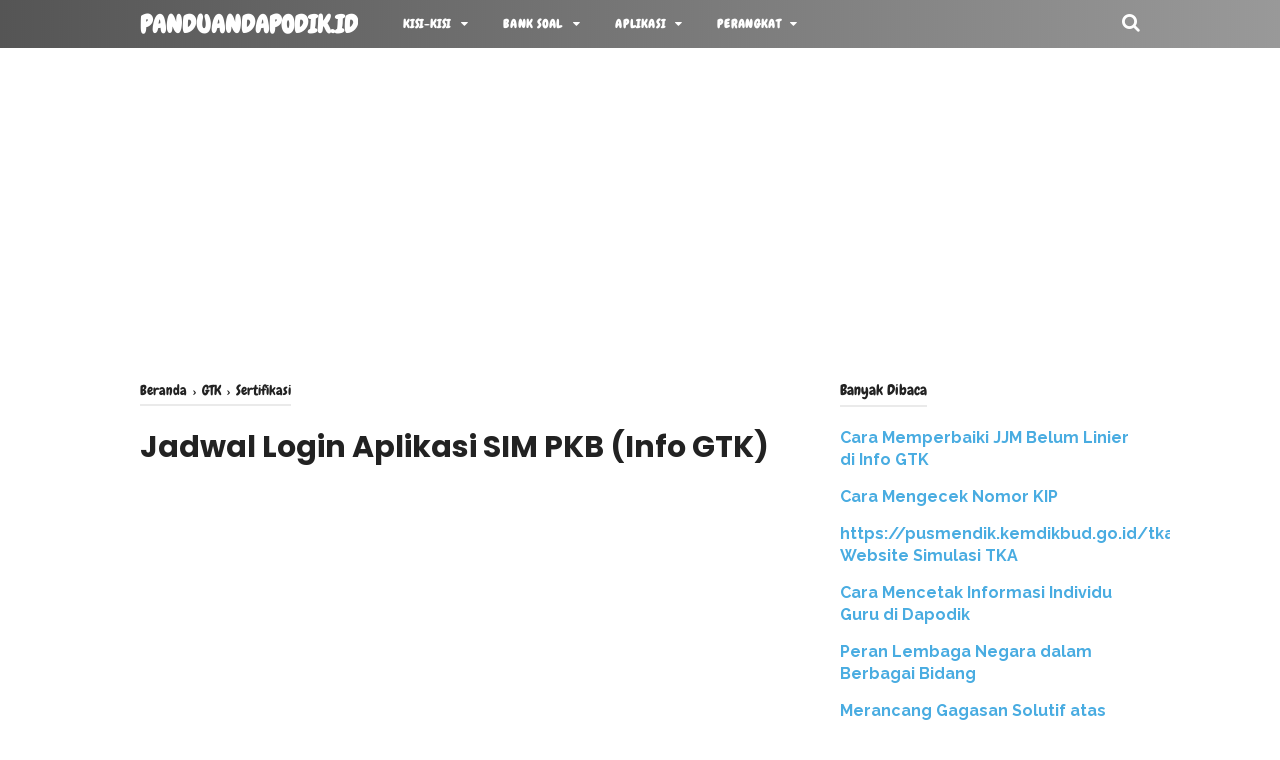

--- FILE ---
content_type: text/html; charset=utf-8
request_url: https://www.google.com/recaptcha/api2/aframe
body_size: 268
content:
<!DOCTYPE HTML><html><head><meta http-equiv="content-type" content="text/html; charset=UTF-8"></head><body><script nonce="5n9RLcVneexjMz8AS7oHzw">/** Anti-fraud and anti-abuse applications only. See google.com/recaptcha */ try{var clients={'sodar':'https://pagead2.googlesyndication.com/pagead/sodar?'};window.addEventListener("message",function(a){try{if(a.source===window.parent){var b=JSON.parse(a.data);var c=clients[b['id']];if(c){var d=document.createElement('img');d.src=c+b['params']+'&rc='+(localStorage.getItem("rc::a")?sessionStorage.getItem("rc::b"):"");window.document.body.appendChild(d);sessionStorage.setItem("rc::e",parseInt(sessionStorage.getItem("rc::e")||0)+1);localStorage.setItem("rc::h",'1769905064906');}}}catch(b){}});window.parent.postMessage("_grecaptcha_ready", "*");}catch(b){}</script></body></html>

--- FILE ---
content_type: text/javascript; charset=UTF-8
request_url: https://www.panduandapodik.id/feeds/posts/summary/-/GTK?alt=json-in-script&orderby=updated&start-index=53&max-results=8&callback=showRelatedPost
body_size: 4354
content:
// API callback
showRelatedPost({"version":"1.0","encoding":"UTF-8","feed":{"xmlns":"http://www.w3.org/2005/Atom","xmlns$openSearch":"http://a9.com/-/spec/opensearchrss/1.0/","xmlns$blogger":"http://schemas.google.com/blogger/2008","xmlns$georss":"http://www.georss.org/georss","xmlns$gd":"http://schemas.google.com/g/2005","xmlns$thr":"http://purl.org/syndication/thread/1.0","id":{"$t":"tag:blogger.com,1999:blog-6768901041989188040"},"updated":{"$t":"2025-11-29T19:55:11.726+07:00"},"category":[{"term":"BANK SOAL"},{"term":"Berita"},{"term":"GTK"},{"term":"Dapodik"},{"term":"Kelas 10"},{"term":"PAT"},{"term":"PAS"},{"term":"KURIKULUM MERDEKA"},{"term":"Kelas 11"},{"term":"Sertifikasi"},{"term":"Soal"},{"term":"Kelas 12"},{"term":"Dapodikmen"},{"term":"SMK"},{"term":"UN"},{"term":"UJIAN SEKOLAH"},{"term":"Perangkat"},{"term":"Kelas 7"},{"term":"Materi"},{"term":"Alamat"},{"term":"SMA"},{"term":"PKn"},{"term":"Buku"},{"term":"UNBK"},{"term":"Guru Pembelajar"},{"term":"PMP"},{"term":"Kisi-Kisi"},{"term":"USBN"},{"term":"SMP"},{"term":"Kelas 8"},{"term":"PPPK"},{"term":"PPG"},{"term":"KISI-KISI PAS"},{"term":"SAS"},{"term":"Kelas 9"},{"term":"RPP"},{"term":"SSCN"},{"term":"e-Rapor"},{"term":"BOS"},{"term":"PIP"},{"term":"Kaldik"},{"term":"NUPTK"},{"term":"Akreditasi PAUD"},{"term":"PPKn"},{"term":"Operator"},{"term":"Akreditasi"},{"term":"PERMENDIKBUD"},{"term":"PTS"},{"term":"Lowongan Kerja"},{"term":"Sosiologi"},{"term":"Verval"},{"term":"Word"},{"term":"MODUL AJAR"},{"term":"Peraturan"},{"term":"UKK"},{"term":"Aplikasi MPD"},{"term":"Kelas 4"},{"term":"Soal PTS"},{"term":"TKA"},{"term":"Siswa"},{"term":"ASESMEN"},{"term":"IPS"},{"term":"MODUL PKP"},{"term":"Paraturan"},{"term":"SD"},{"term":"UKPPG"},{"term":"ABM"},{"term":"CP"},{"term":"Informatika"},{"term":"KEPMENDIKBUD"},{"term":"Kelas 1"},{"term":"Kelas 5"},{"term":"PJOK"},{"term":"PLS"},{"term":"PPDB"},{"term":"Silabus"},{"term":"11"},{"term":"ASAT"},{"term":"Aplikasi RKAS"},{"term":"Aplikasi Takola"},{"term":"BUKU SMK"},{"term":"Kampus"},{"term":"Kelas 3"},{"term":"Kelas 6"},{"term":"NUKS\/M"},{"term":"SOAL HARIAN"},{"term":"Sekolah Kedinasan"},{"term":"Tutorial"},{"term":"UKG"},{"term":"e-layanan"},{"term":"ASAS"},{"term":"CPNS"},{"term":"Dapotendik"},{"term":"KELAS 2"},{"term":"PKKS"},{"term":"Pembelajaran"},{"term":"Promes"},{"term":"Prota"},{"term":"SBMPTN"},{"term":"SNMPTN"},{"term":"UAS"}],"title":{"type":"text","$t":"panduandapodik.id"},"subtitle":{"type":"html","$t":""},"link":[{"rel":"http://schemas.google.com/g/2005#feed","type":"application/atom+xml","href":"https:\/\/www.panduandapodik.id\/feeds\/posts\/summary"},{"rel":"self","type":"application/atom+xml","href":"https:\/\/www.blogger.com\/feeds\/6768901041989188040\/posts\/summary\/-\/GTK?alt=json-in-script\u0026start-index=53\u0026max-results=8\u0026orderby=updated"},{"rel":"alternate","type":"text/html","href":"https:\/\/www.panduandapodik.id\/search\/label\/GTK"},{"rel":"hub","href":"http://pubsubhubbub.appspot.com/"},{"rel":"previous","type":"application/atom+xml","href":"https:\/\/www.blogger.com\/feeds\/6768901041989188040\/posts\/summary\/-\/GTK\/-\/GTK?alt=json-in-script\u0026start-index=45\u0026max-results=8\u0026orderby=updated"},{"rel":"next","type":"application/atom+xml","href":"https:\/\/www.blogger.com\/feeds\/6768901041989188040\/posts\/summary\/-\/GTK\/-\/GTK?alt=json-in-script\u0026start-index=61\u0026max-results=8\u0026orderby=updated"}],"author":[{"name":{"$t":"Panduan Dapodikdasmen"},"uri":{"$t":"http:\/\/www.blogger.com\/profile\/12450052152341636324"},"email":{"$t":"noreply@blogger.com"},"gd$image":{"rel":"http://schemas.google.com/g/2005#thumbnail","width":"16","height":"16","src":"https:\/\/img1.blogblog.com\/img\/b16-rounded.gif"}}],"generator":{"version":"7.00","uri":"http://www.blogger.com","$t":"Blogger"},"openSearch$totalResults":{"$t":"189"},"openSearch$startIndex":{"$t":"53"},"openSearch$itemsPerPage":{"$t":"8"},"entry":[{"id":{"$t":"tag:blogger.com,1999:blog-6768901041989188040.post-579381763878693040"},"published":{"$t":"2018-01-20T05:12:00.003+07:00"},"updated":{"$t":"2018-01-20T05:12:33.827+07:00"},"category":[{"scheme":"http://www.blogger.com/atom/ns#","term":"GTK"},{"scheme":"http://www.blogger.com/atom/ns#","term":"Sertifikasi"}],"title":{"type":"text","$t":"Cara Mengecek Jadwal UTN Ulang 1 dan 3 Tahun 2018"},"summary":{"type":"text","$t":"Kementerian Pendidikan dan Kebudaayaan telah memberitahukan bahwa akan dilaksanakan Ujian Tulis Nasional (UTN) Ulang 1 dan 3 Tahun 2018 bagi guru-guru yang belum lulus dalam PLPG tahun sebelumnya mulai pada akhir Januari ini.\n\nSemua guru yang ingin mendapatkan sertifikasi wajib mengikuti tahap ini, meskipun tidak bisa dipungkiri untuk mengikuti proses UTN Ulang peserta juga harus rela "},"link":[{"rel":"edit","type":"application/atom+xml","href":"https:\/\/www.blogger.com\/feeds\/6768901041989188040\/posts\/default\/579381763878693040"},{"rel":"self","type":"application/atom+xml","href":"https:\/\/www.blogger.com\/feeds\/6768901041989188040\/posts\/default\/579381763878693040"},{"rel":"alternate","type":"text/html","href":"https:\/\/www.panduandapodik.id\/2018\/01\/cara-mengecek-jadwal-utn-ulang-1-dan-3-tahun-2018.html","title":"Cara Mengecek Jadwal UTN Ulang 1 dan 3 Tahun 2018"}],"author":[{"name":{"$t":"Panduan Dapodikdasmen"},"uri":{"$t":"http:\/\/www.blogger.com\/profile\/12450052152341636324"},"email":{"$t":"noreply@blogger.com"},"gd$image":{"rel":"http://schemas.google.com/g/2005#thumbnail","width":"16","height":"16","src":"https:\/\/img1.blogblog.com\/img\/b16-rounded.gif"}}],"media$thumbnail":{"xmlns$media":"http://search.yahoo.com/mrss/","url":"https:\/\/blogger.googleusercontent.com\/img\/b\/R29vZ2xl\/AVvXsEh5NSFp_nJuJBzfp8K8o3I7bcZSnem9jyCNBD-5MSFwIKPPtGHDFXnYbNeme5HO5RGl0sz6Un0oHnMbQAltrjdO28yu4wrUQHR0po0nZzh4uV9I2UAtkwkbR4Lku9MOLNE40vUt7P4JdPkE\/s72-c\/ukg+ulang.png","height":"72","width":"72"}},{"id":{"$t":"tag:blogger.com,1999:blog-6768901041989188040.post-7572499949525304550"},"published":{"$t":"2018-01-19T05:34:00.000+07:00"},"updated":{"$t":"2018-01-19T05:34:18.588+07:00"},"category":[{"scheme":"http://www.blogger.com/atom/ns#","term":"GTK"},{"scheme":"http://www.blogger.com/atom/ns#","term":"Sertifikasi"}],"title":{"type":"text","$t":"Format Pakta Integritas Calon Peserta PPGJ Tahun 2018 Word"},"summary":{"type":"text","$t":"\nMelalui Surat Edaran Nomor 01134\/B.B4\/GT\/2018 tertanggal 10 Januari 2018 Dirjen GTK Kementerian Pendidikan dan Kebudayaan telah memberitahukan mengenai Pendidikan Profesi Guru (PPG) Dalam Jabatan Tahun 2018.\n\nDalam Surat tersebut juga dilampirkan Format Pakta Integritas Calon Peserta PPGJ Tahun 2018 yang nantinya harus diisi oleh setiap calon peserta PPGJ.\n\nApa itu Pakta Integritas Calon Peserta"},"link":[{"rel":"edit","type":"application/atom+xml","href":"https:\/\/www.blogger.com\/feeds\/6768901041989188040\/posts\/default\/7572499949525304550"},{"rel":"self","type":"application/atom+xml","href":"https:\/\/www.blogger.com\/feeds\/6768901041989188040\/posts\/default\/7572499949525304550"},{"rel":"alternate","type":"text/html","href":"https:\/\/www.panduandapodik.id\/2018\/01\/format-pakta-integritas-calon-peserta-ppgj-tahun-2018-word.html","title":"Format Pakta Integritas Calon Peserta PPGJ Tahun 2018 Word"}],"author":[{"name":{"$t":"Panduan Dapodikdasmen"},"uri":{"$t":"http:\/\/www.blogger.com\/profile\/12450052152341636324"},"email":{"$t":"noreply@blogger.com"},"gd$image":{"rel":"http://schemas.google.com/g/2005#thumbnail","width":"16","height":"16","src":"https:\/\/img1.blogblog.com\/img\/b16-rounded.gif"}}],"media$thumbnail":{"xmlns$media":"http://search.yahoo.com/mrss/","url":"https:\/\/blogger.googleusercontent.com\/img\/b\/R29vZ2xl\/AVvXsEjso47TMYmcvn1TM1daHCgatdAcKxdWzm13wlpFUSW1YXSO6Zeu4Ce8EeKpf6pCy12_o_tJJYCOO-_ux-vVqPYHmYYinF7JL7hEYFdJyD_9U2iUOLXiu-7m2NRE2e0xDOJhuqpK6bpqHkkc\/s72-c\/pakta+integritas.png","height":"72","width":"72"}},{"id":{"$t":"tag:blogger.com,1999:blog-6768901041989188040.post-1667246980693305555"},"published":{"$t":"2018-01-17T06:23:00.000+07:00"},"updated":{"$t":"2018-01-17T06:23:16.563+07:00"},"category":[{"scheme":"http://www.blogger.com/atom/ns#","term":"GTK"}],"title":{"type":"text","$t":"Panduan Penggunaan Aplikasi DHGTK"},"summary":{"type":"text","$t":"Bapak ibu guru semuanya, seperti yang telah kita ketahui bahwa Kementerian Pendidikan dan Kebudayaan telah membuat Aplikasi Daftar Hadir Guru dan Tenaga Kependidikan (DHGTK).\n\nSistem informasi data kehadiran guru dan tenaga kependidikan adalah sebuah aplikasi yang berfungsi untuk melakukan pencatatan terhadap kehadiran secara online untuk para guru dan tenaga kependidikan lainnya di sekolah "},"link":[{"rel":"edit","type":"application/atom+xml","href":"https:\/\/www.blogger.com\/feeds\/6768901041989188040\/posts\/default\/1667246980693305555"},{"rel":"self","type":"application/atom+xml","href":"https:\/\/www.blogger.com\/feeds\/6768901041989188040\/posts\/default\/1667246980693305555"},{"rel":"alternate","type":"text/html","href":"https:\/\/www.panduandapodik.id\/2018\/01\/panduan-penggunaan-aplikasi-dhgtk.html","title":"Panduan Penggunaan Aplikasi DHGTK"}],"author":[{"name":{"$t":"Panduan Dapodikdasmen"},"uri":{"$t":"http:\/\/www.blogger.com\/profile\/12450052152341636324"},"email":{"$t":"noreply@blogger.com"},"gd$image":{"rel":"http://schemas.google.com/g/2005#thumbnail","width":"16","height":"16","src":"https:\/\/img1.blogblog.com\/img\/b16-rounded.gif"}}],"media$thumbnail":{"xmlns$media":"http://search.yahoo.com/mrss/","url":"https:\/\/blogger.googleusercontent.com\/img\/b\/R29vZ2xl\/AVvXsEj-tZ4_1aU777ZITWtlNJEyJ0ANckiVqS-Oqmg_g6yo0zNc0U25mbWUDMevwhMpv5lE0peOVu3cjvo0TNmutmOdnzFqO06LUara77TUYM94WB60omnXi2ufK8lNo1By8m-39SLGbTqT1Sfh\/s72-c\/_20180117_054023.JPG","height":"72","width":"72"}},{"id":{"$t":"tag:blogger.com,1999:blog-6768901041989188040.post-2919091583723155894"},"published":{"$t":"2018-01-16T04:49:00.004+07:00"},"updated":{"$t":"2018-01-16T04:55:18.331+07:00"},"category":[{"scheme":"http://www.blogger.com/atom/ns#","term":"GTK"},{"scheme":"http://www.blogger.com/atom/ns#","term":"Sertifikasi"}],"title":{"type":"text","$t":"Informasi PPGJ Tahun 2018"},"summary":{"type":"text","$t":"Bapak dan Ibu Guru semuanya, Dirjen GTK Kemendikbud telah menerbitkan\u0026nbsp;Surat dengan nomor 01137\/B.B4\/GT\/2018 tentang Pendidikan Profesi Guru (PPG) Dalam Jabatan Tahun 2018\u0026nbsp;tertanggal 10 Januari 2018.\n\n\nAdapun isi dari surat tersebut adalah sebagai berikut:\n\n\n\n\n\n\n\n\nMemperhatikan Peraturan Pemerintah Nomor 19 Tahun 2017 tentang Perubahan Peraturan Pemerintah Nomor 74 Tahun 2008 tentang "},"link":[{"rel":"edit","type":"application/atom+xml","href":"https:\/\/www.blogger.com\/feeds\/6768901041989188040\/posts\/default\/2919091583723155894"},{"rel":"self","type":"application/atom+xml","href":"https:\/\/www.blogger.com\/feeds\/6768901041989188040\/posts\/default\/2919091583723155894"},{"rel":"alternate","type":"text/html","href":"https:\/\/www.panduandapodik.id\/2018\/01\/informasi-ppgj-tahun-2018_16.html","title":"Informasi PPGJ Tahun 2018"}],"author":[{"name":{"$t":"Panduan Dapodikdasmen"},"uri":{"$t":"http:\/\/www.blogger.com\/profile\/12450052152341636324"},"email":{"$t":"noreply@blogger.com"},"gd$image":{"rel":"http://schemas.google.com/g/2005#thumbnail","width":"16","height":"16","src":"https:\/\/img1.blogblog.com\/img\/b16-rounded.gif"}}],"media$thumbnail":{"xmlns$media":"http://search.yahoo.com/mrss/","url":"https:\/\/blogger.googleusercontent.com\/img\/b\/R29vZ2xl\/AVvXsEhr8n_XMDJDJkBWIvACOat6VPkvTDdiH-ee6BSzXFPdNMkblQ8ge5pjnDhsP3tVS7eFeDLU4pv0_elIJ9dnblhVrrtVK-YNdmBXBg1EogAA9FWAHSdJjgSc62ukL33qEP3axwYoxW0ZXv4\/s72-c\/a.png","height":"72","width":"72"}},{"id":{"$t":"tag:blogger.com,1999:blog-6768901041989188040.post-2597063405230590034"},"published":{"$t":"2018-01-15T05:28:00.001+07:00"},"updated":{"$t":"2018-01-15T09:12:32.444+07:00"},"category":[{"scheme":"http://www.blogger.com/atom/ns#","term":"GTK"},{"scheme":"http://www.blogger.com/atom/ns#","term":"Sertifikasi"}],"title":{"type":"text","$t":"Paparan PPGJ Tahun 2018"},"summary":{"type":"text","$t":"\nKementerian Pendidikan dan Kebudayaan telah menerbitkan\u0026nbsp;Juknis Program Pendidikan Guru Dalam Jabatan Tahun 2018.\n\nMeskipun masih dalam bentuk paparan, namun ini menjadi bahan acuan dalam pelaksanaan PPGJ pada tahun ini.\n\n\n\n\n\n\n\nApa saja isinya?\n\nSilahkan anda simak penjelasan berikut ini:\n\n\nPersyaratan Peserta PPGDJ\n\n\nMemiliki kualifikasi akademik sarjana (S-1) atau diploma empat (D-IV)\nGuru"},"link":[{"rel":"edit","type":"application/atom+xml","href":"https:\/\/www.blogger.com\/feeds\/6768901041989188040\/posts\/default\/2597063405230590034"},{"rel":"self","type":"application/atom+xml","href":"https:\/\/www.blogger.com\/feeds\/6768901041989188040\/posts\/default\/2597063405230590034"},{"rel":"alternate","type":"text/html","href":"https:\/\/www.panduandapodik.id\/2018\/01\/paparan-ppgj-tahun-2018.html","title":"Paparan PPGJ Tahun 2018"}],"author":[{"name":{"$t":"Panduan Dapodikdasmen"},"uri":{"$t":"http:\/\/www.blogger.com\/profile\/12450052152341636324"},"email":{"$t":"noreply@blogger.com"},"gd$image":{"rel":"http://schemas.google.com/g/2005#thumbnail","width":"16","height":"16","src":"https:\/\/img1.blogblog.com\/img\/b16-rounded.gif"}}],"media$thumbnail":{"xmlns$media":"http://search.yahoo.com/mrss/","url":"https:\/\/blogger.googleusercontent.com\/img\/b\/R29vZ2xl\/AVvXsEhrZeP8sfUFln4wWFWIvxCBYvTaDLLg35dRecpkoxWlZJLLoEj9boLjHjzZLqdeuukeLCRW3L5od8SS4VA7Td3QZlDBQ1cLfHJbvmr4o1f4RFPga2gb5HzB4oEGOd18IBbnm904jh28P12o\/s72-c\/_20180113_100509.JPG","height":"72","width":"72"}},{"id":{"$t":"tag:blogger.com,1999:blog-6768901041989188040.post-934125769821714006"},"published":{"$t":"2018-01-13T06:45:00.002+07:00"},"updated":{"$t":"2018-01-13T06:45:35.704+07:00"},"category":[{"scheme":"http://www.blogger.com/atom/ns#","term":"GTK"},{"scheme":"http://www.blogger.com/atom/ns#","term":"Sertifikasi"}],"title":{"type":"text","$t":"Jadwal UKG Ulang I dan III Sertifikasi Guru Tahun 2018"},"summary":{"type":"text","$t":"Direktorat Jendral Guru dan Tenaga Kependidikan Kementerian Pendidikan dan Kebudayaan telah mengeluarkan surat dengan Nomor: 01276\/B\/6T\/2018 tertanggal 11 Januari 2018 tentang UKG Ulang I dan III Sertifikasi Guru Tahun 2018.\n\n\n\n\n\nAdapun isi surat tersebut adalah sebagai berikut:\n\nSesuai dengan ketentuan yang berlaku \u0026nbsp;saat pelaksanaan Sertifikasi Guru Tahun 2016 dan 2017 yaitu Peraturan "},"link":[{"rel":"edit","type":"application/atom+xml","href":"https:\/\/www.blogger.com\/feeds\/6768901041989188040\/posts\/default\/934125769821714006"},{"rel":"self","type":"application/atom+xml","href":"https:\/\/www.blogger.com\/feeds\/6768901041989188040\/posts\/default\/934125769821714006"},{"rel":"alternate","type":"text/html","href":"https:\/\/www.panduandapodik.id\/2018\/01\/jadwal-ukg-ulang-i-dan-iii-sertifikasi-guru-tahun-2018.html","title":"Jadwal UKG Ulang I dan III Sertifikasi Guru Tahun 2018"}],"author":[{"name":{"$t":"Panduan Dapodikdasmen"},"uri":{"$t":"http:\/\/www.blogger.com\/profile\/12450052152341636324"},"email":{"$t":"noreply@blogger.com"},"gd$image":{"rel":"http://schemas.google.com/g/2005#thumbnail","width":"16","height":"16","src":"https:\/\/img1.blogblog.com\/img\/b16-rounded.gif"}}],"media$thumbnail":{"xmlns$media":"http://search.yahoo.com/mrss/","url":"https:\/\/blogger.googleusercontent.com\/img\/b\/R29vZ2xl\/AVvXsEgyoEWa_ODdLHiIz8O_uvYlJUrWiceMj4eNbNTQlfACCbCx2v8LxNlsvug00A_Hb1Hd-1k1qsDq6NE49XTxYVXUfro4OdRv9uzhyphenhyphenr3jqsFhBffWChAy1Q5UKO_h1E8CsWg3s3UVEyV8hLsP\/s72-c\/FB_IMG_1515719167997.jpg","height":"72","width":"72"}},{"id":{"$t":"tag:blogger.com,1999:blog-6768901041989188040.post-1032166272267972139"},"published":{"$t":"2018-01-10T06:44:00.000+07:00"},"updated":{"$t":"2018-01-10T06:44:11.182+07:00"},"category":[{"scheme":"http://www.blogger.com/atom/ns#","term":"GTK"},{"scheme":"http://www.blogger.com/atom/ns#","term":"Perangkat"}],"title":{"type":"text","$t":"Materi Pelajaran IPA Kelas 3 SD\/MI Semester 2"},"summary":{"type":"text","$t":"Awal tahun ajaran untuk semester genap sudah dimulai. Pada semester ini tentunya semua sekolah dari berbagai jenjang mulai sangat sibuk, sebab akan tiba pelaksanaan Ujian Nasional (UN).\n\nMaka sebagai guru, kita harus mempersiapkan berbagai hal sebaik mungkin. Salah satunya tentang materi pelajaran yang harus disampaikan kepada para peserta didik.\n\n\n\n\n\nPada artikel kali ini saya akan berbagi "},"link":[{"rel":"edit","type":"application/atom+xml","href":"https:\/\/www.blogger.com\/feeds\/6768901041989188040\/posts\/default\/1032166272267972139"},{"rel":"self","type":"application/atom+xml","href":"https:\/\/www.blogger.com\/feeds\/6768901041989188040\/posts\/default\/1032166272267972139"},{"rel":"alternate","type":"text/html","href":"https:\/\/www.panduandapodik.id\/2018\/01\/materi-pelajaran-ipa-kelas-3-sdmi.html","title":"Materi Pelajaran IPA Kelas 3 SD\/MI Semester 2"}],"author":[{"name":{"$t":"Unknown"},"email":{"$t":"noreply@blogger.com"},"gd$image":{"rel":"http://schemas.google.com/g/2005#thumbnail","width":"16","height":"16","src":"https:\/\/img1.blogblog.com\/img\/b16-rounded.gif"}}],"media$thumbnail":{"xmlns$media":"http://search.yahoo.com/mrss/","url":"https:\/\/blogger.googleusercontent.com\/img\/b\/R29vZ2xl\/AVvXsEiKY3Fc3zknnV3vAqDQC5S38E9n3tGD0G6XXxye_dtqoOLlfzYVtk2uyq7PQYhTrmxmpAkphOLzjgXfrPqhgT-DAiEB1R1lzf39Lb1kTbTztkcIhJMBJ1rw4bDAY8LhFfyEnnlpriXsDx4\/s72-c\/1.png","height":"72","width":"72"}},{"id":{"$t":"tag:blogger.com,1999:blog-6768901041989188040.post-4414616908342167756"},"published":{"$t":"2018-01-09T05:04:00.002+07:00"},"updated":{"$t":"2018-01-09T05:05:44.159+07:00"},"category":[{"scheme":"http://www.blogger.com/atom/ns#","term":"GTK"},{"scheme":"http://www.blogger.com/atom/ns#","term":"Perangkat"}],"title":{"type":"text","$t":"KI KD Kurikulum 2013 Jenjang SMA, MA, SMK Terbaru"},"summary":{"type":"text","$t":"Bapak Ibu Guru semuanya, kali ini saya akan berbagi informasi kepada anda semuanya terkait dengan KI KD Kurikulum 2013 Jenjang SMA, MA, SMK Revisi 2017.\n\n\n\nSebagai seorang pendidik di sekolah\/madrasah pelaksana Kurikulum 2013 maka sudah seharusnya kita memahami KI dan KD pada Mapel yang diampu. Sebab akan menjadi bahan ajuan dalam proses pembelajaran.\n\n\n\n\n\n\n\n\n\nKompetensi Inti dan Kompetensi Dasar"},"link":[{"rel":"edit","type":"application/atom+xml","href":"https:\/\/www.blogger.com\/feeds\/6768901041989188040\/posts\/default\/4414616908342167756"},{"rel":"self","type":"application/atom+xml","href":"https:\/\/www.blogger.com\/feeds\/6768901041989188040\/posts\/default\/4414616908342167756"},{"rel":"alternate","type":"text/html","href":"https:\/\/www.panduandapodik.id\/2018\/01\/ki-kd-kurikulum-2013-jenjang-sma-ma-smk-terbaru.html","title":"KI KD Kurikulum 2013 Jenjang SMA, MA, SMK Terbaru"}],"author":[{"name":{"$t":"Panduan Dapodikdasmen"},"uri":{"$t":"http:\/\/www.blogger.com\/profile\/12450052152341636324"},"email":{"$t":"noreply@blogger.com"},"gd$image":{"rel":"http://schemas.google.com/g/2005#thumbnail","width":"16","height":"16","src":"https:\/\/img1.blogblog.com\/img\/b16-rounded.gif"}}],"media$thumbnail":{"xmlns$media":"http://search.yahoo.com/mrss/","url":"https:\/\/blogger.googleusercontent.com\/img\/b\/R29vZ2xl\/AVvXsEgmWGUkxTg5XPAXW1s8wcb-PGP-rXvBKyIctxQZ37TtCbfOrI1cAWadsFiLYwanx_v-HHbiPQfSIAL6fMw2UJUrA3AJ3dPgW4hUg_dycBn7Wgfk5g8XXQ6xtvRGIC86ChrTJVZXK59DuGVq\/s72-c\/sma.png","height":"72","width":"72"}}]}});

--- FILE ---
content_type: text/javascript; charset=UTF-8
request_url: https://www.panduandapodik.id/feeds/posts/summary/-/GTK?alt=json-in-script&orderby=updated&max-results=0&callback=randomRelatedIndex
body_size: 1028
content:
// API callback
randomRelatedIndex({"version":"1.0","encoding":"UTF-8","feed":{"xmlns":"http://www.w3.org/2005/Atom","xmlns$openSearch":"http://a9.com/-/spec/opensearchrss/1.0/","xmlns$blogger":"http://schemas.google.com/blogger/2008","xmlns$georss":"http://www.georss.org/georss","xmlns$gd":"http://schemas.google.com/g/2005","xmlns$thr":"http://purl.org/syndication/thread/1.0","id":{"$t":"tag:blogger.com,1999:blog-6768901041989188040"},"updated":{"$t":"2025-11-29T19:55:11.726+07:00"},"category":[{"term":"BANK SOAL"},{"term":"Berita"},{"term":"GTK"},{"term":"Dapodik"},{"term":"Kelas 10"},{"term":"PAT"},{"term":"PAS"},{"term":"KURIKULUM MERDEKA"},{"term":"Kelas 11"},{"term":"Sertifikasi"},{"term":"Soal"},{"term":"Kelas 12"},{"term":"Dapodikmen"},{"term":"SMK"},{"term":"UN"},{"term":"UJIAN SEKOLAH"},{"term":"Perangkat"},{"term":"Kelas 7"},{"term":"Materi"},{"term":"Alamat"},{"term":"SMA"},{"term":"PKn"},{"term":"Buku"},{"term":"UNBK"},{"term":"Guru Pembelajar"},{"term":"PMP"},{"term":"Kisi-Kisi"},{"term":"USBN"},{"term":"SMP"},{"term":"Kelas 8"},{"term":"PPPK"},{"term":"PPG"},{"term":"KISI-KISI PAS"},{"term":"SAS"},{"term":"Kelas 9"},{"term":"RPP"},{"term":"SSCN"},{"term":"e-Rapor"},{"term":"BOS"},{"term":"PIP"},{"term":"Kaldik"},{"term":"NUPTK"},{"term":"Akreditasi PAUD"},{"term":"PPKn"},{"term":"Operator"},{"term":"Akreditasi"},{"term":"PERMENDIKBUD"},{"term":"PTS"},{"term":"Lowongan Kerja"},{"term":"Sosiologi"},{"term":"Verval"},{"term":"Word"},{"term":"MODUL AJAR"},{"term":"Peraturan"},{"term":"UKK"},{"term":"Aplikasi MPD"},{"term":"Kelas 4"},{"term":"Soal PTS"},{"term":"TKA"},{"term":"Siswa"},{"term":"ASESMEN"},{"term":"IPS"},{"term":"MODUL PKP"},{"term":"Paraturan"},{"term":"SD"},{"term":"UKPPG"},{"term":"ABM"},{"term":"CP"},{"term":"Informatika"},{"term":"KEPMENDIKBUD"},{"term":"Kelas 1"},{"term":"Kelas 5"},{"term":"PJOK"},{"term":"PLS"},{"term":"PPDB"},{"term":"Silabus"},{"term":"11"},{"term":"ASAT"},{"term":"Aplikasi RKAS"},{"term":"Aplikasi Takola"},{"term":"BUKU SMK"},{"term":"Kampus"},{"term":"Kelas 3"},{"term":"Kelas 6"},{"term":"NUKS\/M"},{"term":"SOAL HARIAN"},{"term":"Sekolah Kedinasan"},{"term":"Tutorial"},{"term":"UKG"},{"term":"e-layanan"},{"term":"ASAS"},{"term":"CPNS"},{"term":"Dapotendik"},{"term":"KELAS 2"},{"term":"PKKS"},{"term":"Pembelajaran"},{"term":"Promes"},{"term":"Prota"},{"term":"SBMPTN"},{"term":"SNMPTN"},{"term":"UAS"}],"title":{"type":"text","$t":"panduandapodik.id"},"subtitle":{"type":"html","$t":""},"link":[{"rel":"http://schemas.google.com/g/2005#feed","type":"application/atom+xml","href":"https:\/\/www.panduandapodik.id\/feeds\/posts\/summary"},{"rel":"self","type":"application/atom+xml","href":"https:\/\/www.blogger.com\/feeds\/6768901041989188040\/posts\/summary\/-\/GTK?alt=json-in-script\u0026max-results=0\u0026orderby=updated"},{"rel":"alternate","type":"text/html","href":"https:\/\/www.panduandapodik.id\/search\/label\/GTK"},{"rel":"hub","href":"http://pubsubhubbub.appspot.com/"}],"author":[{"name":{"$t":"Panduan Dapodikdasmen"},"uri":{"$t":"http:\/\/www.blogger.com\/profile\/12450052152341636324"},"email":{"$t":"noreply@blogger.com"},"gd$image":{"rel":"http://schemas.google.com/g/2005#thumbnail","width":"16","height":"16","src":"https:\/\/img1.blogblog.com\/img\/b16-rounded.gif"}}],"generator":{"version":"7.00","uri":"http://www.blogger.com","$t":"Blogger"},"openSearch$totalResults":{"$t":"189"},"openSearch$startIndex":{"$t":"1"},"openSearch$itemsPerPage":{"$t":"0"}}});